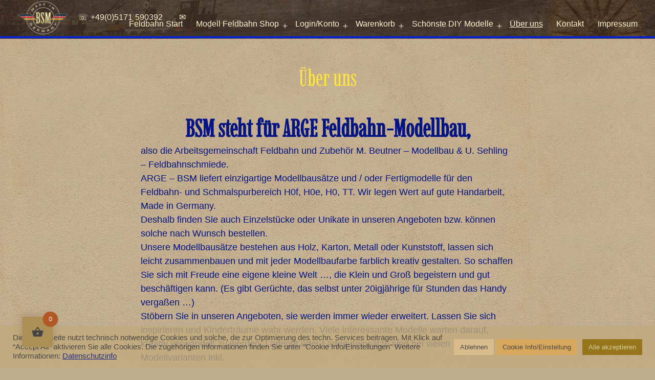

--- FILE ---
content_type: text/html; charset=UTF-8
request_url: https://feldbahn-schmiede.de/ueber-uns/
body_size: 18214
content:
<!doctype html><html lang="de" prefix="og: https://ogp.me/ns#" ><head><meta charset="UTF-8" /><meta name="viewport" content="width=device-width, initial-scale=1.0" /><link media="all" href="https://feldbahn-schmiede.de/wp-content/cache/autoptimize/css/autoptimize_470ca931cd0d97cc57111b420c226432.css" rel="stylesheet"><link media="only screen and (max-width: 768px)" href="https://feldbahn-schmiede.de/wp-content/cache/autoptimize/css/autoptimize_6fe211f8bb15af76999ce9135805d7af.css" rel="stylesheet"><link media="print" href="https://feldbahn-schmiede.de/wp-content/cache/autoptimize/css/autoptimize_f637c8737ec7525695a5301f7a69ccd9.css" rel="stylesheet"><title>Über uns &bull; Feldbahn</title><meta name="description" content="also die Arbeitsgemeinschaft Feldbahn und Zubehör M. Beutner - Modellbau &amp; U. Sehling - Feldbahnschmiede."/><meta name="robots" content="follow, index, max-snippet:-1, max-video-preview:-1, max-image-preview:large"/><link rel="canonical" href="https://feldbahn-schmiede.de/ueber-uns/" /><meta property="og:locale" content="de_DE" /><meta property="og:type" content="article" /><meta property="og:title" content="Über uns &bull; Feldbahn" /><meta property="og:description" content="also die Arbeitsgemeinschaft Feldbahn und Zubehör M. Beutner - Modellbau &amp; U. Sehling - Feldbahnschmiede." /><meta property="og:url" content="https://feldbahn-schmiede.de/ueber-uns/" /><meta property="og:site_name" content="Feldbahn" /><meta property="og:updated_time" content="2021-10-28T11:59:59+02:00" /><meta property="og:image" content="https://feldbahn-schmiede.de/wp-content/uploads/2021/09/favi.jpg" /><meta property="og:image:secure_url" content="https://feldbahn-schmiede.de/wp-content/uploads/2021/09/favi.jpg" /><meta property="og:image:width" content="512" /><meta property="og:image:height" content="512" /><meta property="og:image:alt" content="Feldbahn-Schmiede, Modellbausaetze BSM" /><meta property="og:image:type" content="image/jpeg" /><meta property="article:published_time" content="2021-08-20T14:13:36+02:00" /><meta property="article:modified_time" content="2021-10-28T11:59:59+02:00" /><meta name="twitter:card" content="summary_large_image" /><meta name="twitter:title" content="Über uns &bull; Feldbahn" /><meta name="twitter:description" content="also die Arbeitsgemeinschaft Feldbahn und Zubehör M. Beutner - Modellbau &amp; U. Sehling - Feldbahnschmiede." /><meta name="twitter:image" content="https://feldbahn-schmiede.de/wp-content/uploads/2021/09/favi.jpg" /><meta name="twitter:label1" content="Lesedauer" /><meta name="twitter:data1" content="Weniger als eine Minute" /> <script type="application/ld+json" class="rank-math-schema">{"@context":"https://schema.org","@graph":[{"@type":["HobbyShop","Organization"],"@id":"https://feldbahn-schmiede.de/#organization","name":"Feldbahn","url":"https://feldbahn-schmiede.de","logo":{"@type":"ImageObject","@id":"https://feldbahn-schmiede.de/#logo","url":"https://feldbahn-schmiede.de/wp-content/uploads/2021/09/cropped-favi.jpg","contentUrl":"https://feldbahn-schmiede.de/wp-content/uploads/2021/09/cropped-favi.jpg","caption":"Feldbahn","inLanguage":"de","width":"512","height":"512"},"openingHours":["Monday,Tuesday,Wednesday,Thursday,Friday,Saturday,Sunday 09:00-17:00"],"image":{"@id":"https://feldbahn-schmiede.de/#logo"}},{"@type":"WebSite","@id":"https://feldbahn-schmiede.de/#website","url":"https://feldbahn-schmiede.de","name":"Feldbahn","publisher":{"@id":"https://feldbahn-schmiede.de/#organization"},"inLanguage":"de"},{"@type":"ImageObject","@id":"https://feldbahn-schmiede.de/wp-content/uploads/2021/09/miBSMGermany-k.png","url":"https://feldbahn-schmiede.de/wp-content/uploads/2021/09/miBSMGermany-k.png","width":"200","height":"200","inLanguage":"de"},{"@type":"WebPage","@id":"https://feldbahn-schmiede.de/ueber-uns/#webpage","url":"https://feldbahn-schmiede.de/ueber-uns/","name":"\u00dcber uns &bull; Feldbahn","datePublished":"2021-08-20T14:13:36+02:00","dateModified":"2021-10-28T11:59:59+02:00","isPartOf":{"@id":"https://feldbahn-schmiede.de/#website"},"primaryImageOfPage":{"@id":"https://feldbahn-schmiede.de/wp-content/uploads/2021/09/miBSMGermany-k.png"},"inLanguage":"de"},{"@type":"Person","@id":"https://feldbahn-schmiede.de/author/arth-s/","name":"arth.s","url":"https://feldbahn-schmiede.de/author/arth-s/","image":{"@type":"ImageObject","@id":"https://secure.gravatar.com/avatar/4b5b799ac425f16d95a6e89faa2d13d34bab13aea33ccb5ab7f659f481450d5b?s=96&amp;d=mm&amp;r=g","url":"https://secure.gravatar.com/avatar/4b5b799ac425f16d95a6e89faa2d13d34bab13aea33ccb5ab7f659f481450d5b?s=96&amp;d=mm&amp;r=g","caption":"arth.s","inLanguage":"de"},"sameAs":["https://feldbahn-schmiede.de"],"worksFor":{"@id":"https://feldbahn-schmiede.de/#organization"}},{"@type":"Article","headline":"\u00dcber uns &bull; Feldbahn","datePublished":"2021-08-20T14:13:36+02:00","dateModified":"2021-10-28T11:59:59+02:00","author":{"@id":"https://feldbahn-schmiede.de/author/arth-s/","name":"arth.s"},"publisher":{"@id":"https://feldbahn-schmiede.de/#organization"},"description":"also die Arbeitsgemeinschaft Feldbahn und Zubeh\u00f6r M. Beutner - Modellbau &amp; U. Sehling - Feldbahnschmiede.","name":"\u00dcber uns &bull; Feldbahn","@id":"https://feldbahn-schmiede.de/ueber-uns/#richSnippet","isPartOf":{"@id":"https://feldbahn-schmiede.de/ueber-uns/#webpage"},"image":{"@id":"https://feldbahn-schmiede.de/wp-content/uploads/2021/09/miBSMGermany-k.png"},"inLanguage":"de","mainEntityOfPage":{"@id":"https://feldbahn-schmiede.de/ueber-uns/#webpage"}}]}</script> <link rel="alternate" type="application/rss+xml" title="Feldbahn &raquo; Feed" href="https://feldbahn-schmiede.de/feed/" /><link rel="alternate" type="application/rss+xml" title="Feldbahn &raquo; Kommentar-Feed" href="https://feldbahn-schmiede.de/comments/feed/" /><link rel="alternate" title="oEmbed (JSON)" type="application/json+oembed" href="https://feldbahn-schmiede.de/wp-json/oembed/1.0/embed?url=https%3A%2F%2Ffeldbahn-schmiede.de%2Fueber-uns%2F" /><link rel="alternate" title="oEmbed (XML)" type="text/xml+oembed" href="https://feldbahn-schmiede.de/wp-json/oembed/1.0/embed?url=https%3A%2F%2Ffeldbahn-schmiede.de%2Fueber-uns%2F&#038;format=xml" /><link rel='stylesheet' id='dashicons-css' href='https://feldbahn-schmiede.de/wp-includes/css/dashicons.min.css?ver=6.9' media='all' /> <script type="text/template" id="tmpl-variation-template"><div class="woocommerce-variation-description">{{{ data.variation.variation_description }}}</div>
	<div class="woocommerce-variation-price">{{{ data.variation.price_html }}}</div>
	<div class="woocommerce-variation-availability">{{{ data.variation.availability_html }}}</div></script> <script type="text/template" id="tmpl-unavailable-variation-template"><p role="alert">Dieses Produkt ist leider nicht verfügbar. Bitte wählen Sie eine andere Kombination.</p></script> <script src="https://feldbahn-schmiede.de/wp-includes/js/jquery/jquery.min.js?ver=3.7.1" id="jquery-core-js"></script> <script src="https://feldbahn-schmiede.de/wp-includes/js/jquery/jquery-migrate.min.js?ver=3.4.1" id="jquery-migrate-js"></script> <script id="cookie-law-info-js-extra">var Cli_Data = {"nn_cookie_ids":["cookielawinfo-checkbox-advertisement"],"cookielist":[],"non_necessary_cookies":[],"ccpaEnabled":"","ccpaRegionBased":"","ccpaBarEnabled":"","strictlyEnabled":["necessary","obligatoire"],"ccpaType":"gdpr","js_blocking":"1","custom_integration":"","triggerDomRefresh":"","secure_cookies":""};
var cli_cookiebar_settings = {"animate_speed_hide":"500","animate_speed_show":"500","background":"#c1aa7c","border":"#b1a6a6c2","border_on":"","button_1_button_colour":"#61a229","button_1_button_hover":"#4e8221","button_1_link_colour":"#fff","button_1_as_button":"1","button_1_new_win":"","button_2_button_colour":"#333","button_2_button_hover":"#292929","button_2_link_colour":"#444","button_2_as_button":"","button_2_hidebar":"","button_3_button_colour":"#ddbf8d","button_3_button_hover":"#b19971","button_3_link_colour":"#333333","button_3_as_button":"1","button_3_new_win":"","button_4_button_colour":"#dda654","button_4_button_hover":"#b18543","button_4_link_colour":"#333333","button_4_as_button":"1","button_7_button_colour":"#8c6901","button_7_button_hover":"#705401","button_7_link_colour":"#dbd49d","button_7_as_button":"1","button_7_new_win":"","font_family":"inherit","header_fix":"","notify_animate_hide":"1","notify_animate_show":"1","notify_div_id":"#cookie-law-info-bar","notify_position_horizontal":"left","notify_position_vertical":"bottom","scroll_close":"","scroll_close_reload":"","accept_close_reload":"1","reject_close_reload":"1","showagain_tab":"1","showagain_background":"#fff","showagain_border":"#000","showagain_div_id":"#cookie-law-info-again","showagain_x_position":"10px","text":"#333333","show_once_yn":"","show_once":"10000","logging_on":"","as_popup":"","popup_overlay":"1","bar_heading_text":"","cookie_bar_as":"banner","popup_showagain_position":"bottom-right","widget_position":"left"};
var log_object = {"ajax_url":"https://feldbahn-schmiede.de/wp-admin/admin-ajax.php"};
//# sourceURL=cookie-law-info-js-extra</script> <script src="https://feldbahn-schmiede.de/wp-content/plugins/cookie-law-info/legacy/public/js/cookie-law-info-public.js?ver=3.3.9.1" id="cookie-law-info-js"></script> <script src="https://feldbahn-schmiede.de/wp-content/plugins/woocommerce/assets/js/jquery-blockui/jquery.blockUI.min.js?ver=2.7.0-wc.10.4.3" id="wc-jquery-blockui-js" data-wp-strategy="defer"></script> <script id="wc-add-to-cart-js-extra">var wc_add_to_cart_params = {"ajax_url":"/wp-admin/admin-ajax.php","wc_ajax_url":"/?wc-ajax=%%endpoint%%","i18n_view_cart":"Warenkorb anzeigen","cart_url":"https://feldbahn-schmiede.de/warenkorb/","is_cart":"","cart_redirect_after_add":"no"};
//# sourceURL=wc-add-to-cart-js-extra</script> <script src="https://feldbahn-schmiede.de/wp-content/plugins/woocommerce/assets/js/frontend/add-to-cart.min.js?ver=10.4.3" id="wc-add-to-cart-js" defer data-wp-strategy="defer"></script> <script src="https://feldbahn-schmiede.de/wp-content/plugins/woocommerce/assets/js/js-cookie/js.cookie.min.js?ver=2.1.4-wc.10.4.3" id="wc-js-cookie-js" data-wp-strategy="defer"></script> <script id="woocommerce-js-extra">var woocommerce_params = {"ajax_url":"/wp-admin/admin-ajax.php","wc_ajax_url":"/?wc-ajax=%%endpoint%%","i18n_password_show":"Passwort anzeigen","i18n_password_hide":"Passwort ausblenden"};
//# sourceURL=woocommerce-js-extra</script> <script src="https://feldbahn-schmiede.de/wp-content/plugins/woocommerce/assets/js/frontend/woocommerce.min.js?ver=10.4.3" id="woocommerce-js" defer data-wp-strategy="defer"></script> <script src="https://feldbahn-schmiede.de/wp-includes/js/underscore.min.js?ver=1.13.7" id="underscore-js"></script> <script id="wp-util-js-extra">var _wpUtilSettings = {"ajax":{"url":"/wp-admin/admin-ajax.php"}};
//# sourceURL=wp-util-js-extra</script> <script src="https://feldbahn-schmiede.de/wp-includes/js/wp-util.min.js?ver=6.9" id="wp-util-js"></script> <script id="wc-add-to-cart-variation-js-extra">var wc_add_to_cart_variation_params = {"wc_ajax_url":"/?wc-ajax=%%endpoint%%","i18n_no_matching_variations_text":"Es entsprechen leider keine Produkte Ihrer Auswahl. Bitte w\u00e4hlen Sie eine andere Kombination.","i18n_make_a_selection_text":"Bitte w\u00e4hlen Sie Produktoptionen aus, damit Sie den Artikel in den Warenkorb legen k\u00f6nnen.","i18n_unavailable_text":"Dieses Produkt ist leider nicht verf\u00fcgbar. Bitte w\u00e4hlen Sie eine andere Kombination.","i18n_reset_alert_text":"Ihre Auswahl wurde zur\u00fcckgesetzt. Bitte w\u00e4hlen Sie Produktoptionen aus, bevor Sie den Artikel in den Warenkorb legen."};
//# sourceURL=wc-add-to-cart-variation-js-extra</script> <script src="https://feldbahn-schmiede.de/wp-content/plugins/woocommerce/assets/js/frontend/add-to-cart-variation.min.js?ver=10.4.3" id="wc-add-to-cart-variation-js" data-wp-strategy="defer"></script> <script id="twenty-twenty-one-ie11-polyfills-js-after">( Element.prototype.matches && Element.prototype.closest && window.NodeList && NodeList.prototype.forEach ) || document.write( '<script src="https://feldbahn-schmiede.de/wp-content/themes/twentytwentyone/assets/js/polyfills.js?ver=1.0"></scr' + 'ipt>' );
//# sourceURL=twenty-twenty-one-ie11-polyfills-js-after</script> <script src="https://feldbahn-schmiede.de/wp-content/themes/twentytwentyone/assets/js/primary-navigation.js?ver=1.0" id="twenty-twenty-one-primary-navigation-script-js" defer data-wp-strategy="defer"></script> <script id="wc-gzd-add-to-cart-variation-js-extra">var wc_gzd_add_to_cart_variation_params = {"wrapper":".product","price_selector":"p.price","replace_price":"1"};
//# sourceURL=wc-gzd-add-to-cart-variation-js-extra</script> <script src="https://feldbahn-schmiede.de/wp-content/plugins/woocommerce-germanized/build/static/add-to-cart-variation.js?ver=3.20.5" id="wc-gzd-add-to-cart-variation-js" defer data-wp-strategy="defer"></script> <link rel="https://api.w.org/" href="https://feldbahn-schmiede.de/wp-json/" /><link rel="alternate" title="JSON" type="application/json" href="https://feldbahn-schmiede.de/wp-json/wp/v2/pages/2006" /><link rel="EditURI" type="application/rsd+xml" title="RSD" href="https://feldbahn-schmiede.de/xmlrpc.php?rsd" /><meta name="generator" content="WordPress 6.9" /><link rel='shortlink' href='https://feldbahn-schmiede.de/?p=2006' /> <noscript><style>.woocommerce-product-gallery{ opacity: 1 !important; }</style></noscript><link rel="icon" href="https://feldbahn-schmiede.de/wp-content/uploads/2021/09/cropped-favi3-32x32.jpg" sizes="32x32" /><link rel="icon" href="https://feldbahn-schmiede.de/wp-content/uploads/2021/09/cropped-favi3-192x192.jpg" sizes="192x192" /><link rel="apple-touch-icon" href="https://feldbahn-schmiede.de/wp-content/uploads/2021/09/cropped-favi3-180x180.jpg" /><meta name="msapplication-TileImage" content="https://feldbahn-schmiede.de/wp-content/uploads/2021/09/cropped-favi3-270x270.jpg" /></head><body class="wp-singular page-template-default page page-id-2006 wp-embed-responsive wp-theme-twentytwentyone wp-child-theme-ArtH39-childtheme theme-twentytwentyone woocommerce-no-js is-light-theme no-js singular has-main-navigation"><div id="page" class="site"> <a class="skip-link screen-reader-text" href="#content"> Zum Inhalt springen </a><header id="masthead" class="site-header has-menu" role="banner"><div class="kontakt-o"><a  class="logo1" href="https://feldbahn-schmiede.de/"><noscript><img width="99" height="68" src="https://feldbahn-schmiede.de/wp-content/themes/ArtH39-childtheme/img/miBSMGermany-bk1.png" alt="Bausätze, Modelle, Feld-und Schmalspurbahn H0, H0e – H0f" class="lazyloaded"></noscript><img width="99" height="68" src='data:image/svg+xml,%3Csvg%20xmlns=%22http://www.w3.org/2000/svg%22%20viewBox=%220%200%2099%2068%22%3E%3C/svg%3E' data-src="https://feldbahn-schmiede.de/wp-content/themes/ArtH39-childtheme/img/miBSMGermany-bk1.png" alt="Bausätze, Modelle, Feld-und Schmalspurbahn H0, H0e – H0f" class="lazyload lazyloaded"></a> <a href="tel:00495171590392" class="butt-w head"><span> &#9743; +49(0)5171 590392</span><span> und <br>+49(0)5196/1339<br> </span></a> <a href="mailto:&#105;&#110;&#102;&#111;&#064;&#102;&#101;&#108;&#100;&#098;&#097;&#104;&#110;&#045;&#115;&#099;&#104;&#109;&#105;&#101;&#100;&#101;&#046;&#100;&#101;" class="butt-w head"><span>&#9993; </span><span>&#105;&#110;&#102;&#111;&#064;&#102;&#101;&#108;&#100;&#098;&#097;&#104;&#110;&#045;&#115;&#099;&#104;&#109;&#105;&#101;&#100;&#101;&#046;&#100;&#101;</span></a></div><div class="site-branding"><p class="screen-reader-text"><a href="https://feldbahn-schmiede.de/">Feldbahn</a></p></div><nav id="site-navigation" class="primary-navigation" role="navigation" aria-label="Primäres Menü"><div class="menu-button-container"> <button id="primary-mobile-menu" class="button" aria-controls="primary-menu-list" aria-expanded="false"> <span class="dropdown-icon open">Menü <svg class="svg-icon" width="24" height="24" aria-hidden="true" role="img" focusable="false" viewBox="0 0 24 24" fill="none" xmlns="http://www.w3.org/2000/svg"><path fill-rule="evenodd" clip-rule="evenodd" d="M4.5 6H19.5V7.5H4.5V6ZM4.5 12H19.5V13.5H4.5V12ZM19.5 18H4.5V19.5H19.5V18Z" fill="currentColor"/></svg> </span> <span class="dropdown-icon close">Schließen <svg class="svg-icon" width="24" height="24" aria-hidden="true" role="img" focusable="false" viewBox="0 0 24 24" fill="none" xmlns="http://www.w3.org/2000/svg"><path fill-rule="evenodd" clip-rule="evenodd" d="M12 10.9394L5.53033 4.46973L4.46967 5.53039L10.9393 12.0001L4.46967 18.4697L5.53033 19.5304L12 13.0607L18.4697 19.5304L19.5303 18.4697L13.0607 12.0001L19.5303 5.53039L18.4697 4.46973L12 10.9394Z" fill="currentColor"/></svg> </span> </button></div><div class="primary-menu-container"><ul id="primary-menu-list" class="menu-wrapper"><li id="menu-item-1876" class="menu-item menu-item-type-post_type menu-item-object-page menu-item-home menu-item-1876"><a href="https://feldbahn-schmiede.de/">Feldbahn Start</a></li><li id="menu-item-1884" class="menu-item menu-item-type-post_type menu-item-object-page menu-item-has-children menu-item-1884"><a href="https://feldbahn-schmiede.de/shop/">Modell Feldbahn Shop</a><button class="sub-menu-toggle" aria-expanded="false" onClick="twentytwentyoneExpandSubMenu(this)"><span class="icon-plus"><svg class="svg-icon" width="18" height="18" aria-hidden="true" role="img" focusable="false" viewBox="0 0 24 24" fill="none" xmlns="http://www.w3.org/2000/svg"><path fill-rule="evenodd" clip-rule="evenodd" d="M18 11.2h-5.2V6h-1.6v5.2H6v1.6h5.2V18h1.6v-5.2H18z" fill="currentColor"/></svg></span><span class="icon-minus"><svg class="svg-icon" width="18" height="18" aria-hidden="true" role="img" focusable="false" viewBox="0 0 24 24" fill="none" xmlns="http://www.w3.org/2000/svg"><path fill-rule="evenodd" clip-rule="evenodd" d="M6 11h12v2H6z" fill="currentColor"/></svg></span><span class="screen-reader-text">Menü öffnen</span></button><ul class="sub-menu"><li id="menu-item-1902" class="menu-item menu-item-type-taxonomy menu-item-object-product_cat menu-item-1902"><a href="https://feldbahn-schmiede.de/produkt-kategorie/eimerkettenbagger-h0/">Eimerkettenbagger H0</a></li><li id="menu-item-1908" class="menu-item menu-item-type-taxonomy menu-item-object-product_cat menu-item-1908"><a href="https://feldbahn-schmiede.de/produkt-kategorie/landwirtschaft-h0-187/">Landwirtschaft H0 1:87</a></li><li id="menu-item-45220" class="menu-item menu-item-type-taxonomy menu-item-object-product_cat menu-item-45220"><a href="https://feldbahn-schmiede.de/produkt-kategorie/landwirtschaft-tt/">Landwirtschaft TT</a></li><li id="menu-item-44432" class="menu-item menu-item-type-taxonomy menu-item-object-product_cat menu-item-44432"><a href="https://feldbahn-schmiede.de/produkt-kategorie/feldbahn-h0e-lokomotiven/">Feldbahn H0e Lokomotiven</a></li><li id="menu-item-44433" class="menu-item menu-item-type-taxonomy menu-item-object-product_cat menu-item-44433"><a href="https://feldbahn-schmiede.de/produkt-kategorie/feldbahn-neuheiten-feldbahn/">Feldbahn-Neuheiten</a></li><li id="menu-item-1901" class="menu-item menu-item-type-taxonomy menu-item-object-product_cat menu-item-1901"><a href="https://feldbahn-schmiede.de/produkt-kategorie/egger-bahn-ersatzteile/">Egger-Bahn Ersatzteile</a></li><li id="menu-item-1900" class="menu-item menu-item-type-taxonomy menu-item-object-product_cat menu-item-1900"><a href="https://feldbahn-schmiede.de/produkt-kategorie/motor-antriebe-12v/">Motor Antriebe 12V H0f, H0e, N, TT</a></li><li id="menu-item-43929" class="menu-item menu-item-type-taxonomy menu-item-object-product_cat menu-item-43929"><a href="https://feldbahn-schmiede.de/produkt-kategorie/antrieb-schnecken/">Antrieb-Schnecken</a></li><li id="menu-item-2459" class="menu-item menu-item-type-taxonomy menu-item-object-product_cat menu-item-2459"><a href="https://feldbahn-schmiede.de/produkt-kategorie/dc-motoren-12v/">DC-Motoren 12V</a></li><li id="menu-item-1971" class="menu-item menu-item-type-taxonomy menu-item-object-product_cat menu-item-1971"><a href="https://feldbahn-schmiede.de/produkt-kategorie/metall-radsaetze-feldbahn/">Metall Radsätze</a></li><li id="menu-item-1899" class="menu-item menu-item-type-taxonomy menu-item-object-product_cat menu-item-1899"><a href="https://feldbahn-schmiede.de/produkt-kategorie/fahrgestelle-h0e-fuer-loren/">Fahrgestelle H0e für Loren</a></li><li id="menu-item-44430" class="menu-item menu-item-type-taxonomy menu-item-object-product_cat menu-item-44430"><a href="https://feldbahn-schmiede.de/produkt-kategorie/fahrgestelle-h0f-fuer-loren/">Fahrgestelle H0f für Loren</a></li><li id="menu-item-44437" class="menu-item menu-item-type-custom menu-item-object-custom menu-item-has-children menu-item-44437"><a href="#">Loren</a><ul class="sub-menu"><li id="menu-item-1913" class="menu-item menu-item-type-taxonomy menu-item-object-product_cat menu-item-1913"><a href="https://feldbahn-schmiede.de/produkt-kategorie/loren-2-achser-bausatz-h0e/">Loren 2-Achser Bausatz H0e</a></li><li id="menu-item-1917" class="menu-item menu-item-type-taxonomy menu-item-object-product_cat menu-item-1917"><a href="https://feldbahn-schmiede.de/produkt-kategorie/loren-tandem-bausatz-h0e/">Loren Tandem Bausatz H0e</a></li><li id="menu-item-43932" class="menu-item menu-item-type-taxonomy menu-item-object-product_cat menu-item-has-children menu-item-43932"><a href="https://feldbahn-schmiede.de/produkt-kategorie/fertigmodelle-loren-h0e/">Fertigmodelle Loren H0e</a><ul class="sub-menu"><li id="menu-item-45112" class="menu-item menu-item-type-taxonomy menu-item-object-product_cat menu-item-45112"><a href="https://feldbahn-schmiede.de/produkt-kategorie/fertigmodelle-loren-h0e/loren-fertigmodelle-tandem-h0e/">Loren Fertigmodelle Tandem H0e</a></li></ul></li><li id="menu-item-44434" class="menu-item menu-item-type-taxonomy menu-item-object-product_cat menu-item-44434"><a href="https://feldbahn-schmiede.de/produkt-kategorie/fertigmodelle-handmade-h0/">Fertigmodelle Handmade H0</a></li></ul></li><li id="menu-item-1972" class="menu-item menu-item-type-taxonomy menu-item-object-product_cat menu-item-1972"><a href="https://feldbahn-schmiede.de/produkt-kategorie/feldbahn-kartonbausaetze/">Feldbahn Kartonbausätze Spur H0</a></li><li id="menu-item-43930" class="menu-item menu-item-type-taxonomy menu-item-object-product_cat menu-item-43930"><a href="https://feldbahn-schmiede.de/produkt-kategorie/modellbausaetze-h0-gebaeude-187/">Modellbausätze H0 Gebäude 1:87</a></li><li id="menu-item-44749" class="menu-item menu-item-type-taxonomy menu-item-object-product_cat menu-item-44749"><a href="https://feldbahn-schmiede.de/produkt-kategorie/schiffe-modell-bausaetze-h0/">Schiffe Modell-Bausätze H0</a></li><li id="menu-item-1973" class="menu-item menu-item-type-taxonomy menu-item-object-product_cat menu-item-1973"><a href="https://feldbahn-schmiede.de/produkt-kategorie/schwungmassen-ms/">Schwungmassen &#8211; MS</a></li><li id="menu-item-44431" class="menu-item menu-item-type-taxonomy menu-item-object-product_cat menu-item-44431"><a href="https://feldbahn-schmiede.de/produkt-kategorie/farben-und-pinsel-fuer-bausaetze/">Farben und Pinsel für Bausätze</a></li><li id="menu-item-43931" class="menu-item menu-item-type-taxonomy menu-item-object-product_cat menu-item-43931"><a href="https://feldbahn-schmiede.de/produkt-kategorie/lampen-auf-holzmast/">Beleuchtung H0</a></li></ul></li><li id="menu-item-1883" class="menu-item menu-item-type-post_type menu-item-object-page menu-item-has-children menu-item-1883"><a href="https://feldbahn-schmiede.de/mein-konto/">Login/Konto</a><button class="sub-menu-toggle" aria-expanded="false" onClick="twentytwentyoneExpandSubMenu(this)"><span class="icon-plus"><svg class="svg-icon" width="18" height="18" aria-hidden="true" role="img" focusable="false" viewBox="0 0 24 24" fill="none" xmlns="http://www.w3.org/2000/svg"><path fill-rule="evenodd" clip-rule="evenodd" d="M18 11.2h-5.2V6h-1.6v5.2H6v1.6h5.2V18h1.6v-5.2H18z" fill="currentColor"/></svg></span><span class="icon-minus"><svg class="svg-icon" width="18" height="18" aria-hidden="true" role="img" focusable="false" viewBox="0 0 24 24" fill="none" xmlns="http://www.w3.org/2000/svg"><path fill-rule="evenodd" clip-rule="evenodd" d="M6 11h12v2H6z" fill="currentColor"/></svg></span><span class="screen-reader-text">Menü öffnen</span></button><ul class="sub-menu"><li id="menu-item-1878" class="menu-item menu-item-type-post_type menu-item-object-page menu-item-1878"><a href="https://feldbahn-schmiede.de/agb-avb/">AGB/AVB</a></li><li id="menu-item-1886" class="menu-item menu-item-type-post_type menu-item-object-page menu-item-1886"><a href="https://feldbahn-schmiede.de/1857-2/">Widerruf</a></li><li id="menu-item-1879" class="menu-item menu-item-type-post_type menu-item-object-page menu-item-1879"><a href="https://feldbahn-schmiede.de/cookie-richtlinie-eu/">Cookie-Richtlinie (EU)</a></li><li id="menu-item-1880" class="menu-item menu-item-type-post_type menu-item-object-page menu-item-1880"><a href="https://feldbahn-schmiede.de/datenschutz/">Datenschutz</a></li><li id="menu-item-2565" class="menu-item menu-item-type-custom menu-item-object-custom menu-item-2565"><a href="https://feldbahn-schmiede.de/mein-konto/lost-password/">Passwort vergessen</a></li></ul></li><li id="menu-item-1885" class="menu-item menu-item-type-post_type menu-item-object-page menu-item-has-children menu-item-1885"><a href="https://feldbahn-schmiede.de/warenkorb/">Warenkorb</a><button class="sub-menu-toggle" aria-expanded="false" onClick="twentytwentyoneExpandSubMenu(this)"><span class="icon-plus"><svg class="svg-icon" width="18" height="18" aria-hidden="true" role="img" focusable="false" viewBox="0 0 24 24" fill="none" xmlns="http://www.w3.org/2000/svg"><path fill-rule="evenodd" clip-rule="evenodd" d="M18 11.2h-5.2V6h-1.6v5.2H6v1.6h5.2V18h1.6v-5.2H18z" fill="currentColor"/></svg></span><span class="icon-minus"><svg class="svg-icon" width="18" height="18" aria-hidden="true" role="img" focusable="false" viewBox="0 0 24 24" fill="none" xmlns="http://www.w3.org/2000/svg"><path fill-rule="evenodd" clip-rule="evenodd" d="M6 11h12v2H6z" fill="currentColor"/></svg></span><span class="screen-reader-text">Menü öffnen</span></button><ul class="sub-menu"><li id="menu-item-1882" class="menu-item menu-item-type-post_type menu-item-object-page menu-item-1882"><a href="https://feldbahn-schmiede.de/kasse/">Kasse</a></li><li id="menu-item-2579" class="menu-item menu-item-type-post_type menu-item-object-page menu-item-2579"><a href="https://feldbahn-schmiede.de/zahnlungsarten/">Zahlungsarten</a></li><li id="menu-item-2575" class="menu-item menu-item-type-post_type menu-item-object-page menu-item-2575"><a href="https://feldbahn-schmiede.de/versandarten/">Versand</a></li></ul></li><li id="menu-item-44859" class="menu-item menu-item-type-custom menu-item-object-custom menu-item-has-children menu-item-44859"><a href="#">Schönste DIY Modelle</a><button class="sub-menu-toggle" aria-expanded="false" onClick="twentytwentyoneExpandSubMenu(this)"><span class="icon-plus"><svg class="svg-icon" width="18" height="18" aria-hidden="true" role="img" focusable="false" viewBox="0 0 24 24" fill="none" xmlns="http://www.w3.org/2000/svg"><path fill-rule="evenodd" clip-rule="evenodd" d="M18 11.2h-5.2V6h-1.6v5.2H6v1.6h5.2V18h1.6v-5.2H18z" fill="currentColor"/></svg></span><span class="icon-minus"><svg class="svg-icon" width="18" height="18" aria-hidden="true" role="img" focusable="false" viewBox="0 0 24 24" fill="none" xmlns="http://www.w3.org/2000/svg"><path fill-rule="evenodd" clip-rule="evenodd" d="M6 11h12v2H6z" fill="currentColor"/></svg></span><span class="screen-reader-text">Menü öffnen</span></button><ul class="sub-menu"><li id="menu-item-44860" class="menu-item menu-item-type-taxonomy menu-item-object-product_cat menu-item-44860"><a href="https://feldbahn-schmiede.de/produkt-kategorie/landwirtschaft-h0-187/kundenwerke-auswahl-landwirtschaft/">TOP Kundenmodelle Landwirtschaft</a></li></ul></li><li id="menu-item-2008" class="menu-item menu-item-type-post_type menu-item-object-page current-menu-item page_item page-item-2006 current_page_item menu-item-2008"><a href="https://feldbahn-schmiede.de/ueber-uns/" aria-current="page">Über uns</a></li><li id="menu-item-2017" class="menu-item menu-item-type-post_type menu-item-object-page menu-item-2017"><a href="https://feldbahn-schmiede.de/kontakt/">Kontakt</a></li><li id="menu-item-1881" class="menu-item menu-item-type-post_type menu-item-object-page menu-item-1881"><a href="https://feldbahn-schmiede.de/impressum/">Impressum</a></li></ul></div></nav></header><div id="content" class="site-content"><div id="primary" class="content-area"><main id="main" class="site-main"><article id="post-2006" class="post-2006 page type-page status-publish hentry entry"><header class="entry-header alignwide"><h1 class="entry-title">Über uns</h1></header><div class="entry-content"><h2 class="wp-block-heading">BSM steht für ARGE Feldbahn-Modellbau,</h2><p>also die Arbeitsgemeinschaft Feldbahn und Zubehör M. Beutner &#8211; Modellbau &amp; U. Sehling &#8211; Feldbahnschmiede.</p><p>ARGE &#8211; BSM liefert einzigartige Modellbausätze und / oder Fertigmodelle für den Feldbahn- und Schmalspurbereich H0f, H0e, H0, TT. Wir legen Wert auf gute Handarbeit, Made in Germany.</p><p>Deshalb finden Sie auch Einzelstücke oder Unikate in unseren Angeboten bzw. können solche nach Wunsch bestellen.</p><p>Unsere Modellbausätze bestehen aus Holz, Karton, Metall oder Kunststoff, lassen sich leicht zusammenbauen und mit jeder Modellbaufarbe farblich kreativ gestalten. So schaffen Sie sich mit Freude eine eigene kleine Welt &#8230;, die Klein und Groß begeistern und gut beschäftigen kann. (Es gibt Gerüchte, das selbst unter 20igjährige für Stunden das Handy vergaßen &#8230;)</p><p>Stöbern Sie in unseren Angeboten, sie werden immer wieder erweitert. Lassen Sie sich inspirieren und Kinderträume wahr werden, Viele interessante Modelle warten darauf, kreativ verwandelt zu werden, Ladegut oder Ladeguteinsätze sind bei vielen Modellvarianten inkl.</p><div class="wp-block-image"><figure class="aligncenter size-full"><noscript><img decoding="async" width="119" height="83" src="https://feldbahn-schmiede.de/wp-content/uploads/2021/09/miBSMGermany-k.png" alt="Modell Feldbahn Shop" class="wp-image-43944"/></noscript><img decoding="async" width="119" height="83" src='data:image/svg+xml,%3Csvg%20xmlns=%22http://www.w3.org/2000/svg%22%20viewBox=%220%200%20119%2083%22%3E%3C/svg%3E' data-src="https://feldbahn-schmiede.de/wp-content/uploads/2021/09/miBSMGermany-k.png" alt="Modell Feldbahn Shop" class="lazyload wp-image-43944"/></figure></div></div></article></main></div></div><aside class="widget-area"><section id="block-2" class="widget widget_block widget_search"><form role="search" method="get" action="https://feldbahn-schmiede.de/" class="wp-block-search__button-outside wp-block-search__text-button wp-block-search"    ><label class="wp-block-search__label" for="wp-block-search__input-1" >Suchen</label><div class="wp-block-search__inside-wrapper" ><input class="wp-block-search__input" id="wp-block-search__input-1" placeholder="" value="" type="search" name="s" required /><button aria-label="Suchen" class="wp-block-search__button wp-element-button" type="submit" >Suchen</button></div></form></section><section id="block-9" class="widget widget_block"><div class="wp-block-group"><div class="wp-block-group__inner-container is-layout-flow wp-block-group-is-layout-flow"><div class="wp-block-image"><figure class="aligncenter size-full"><noscript><img decoding="async" width="119" height="83" src="https://feldbahn-schmiede.de/wp-content/uploads/2021/09/miBSMGermany-k.png" alt="" class="wp-image-43944"/></noscript><img decoding="async" width="119" height="83" src='data:image/svg+xml,%3Csvg%20xmlns=%22http://www.w3.org/2000/svg%22%20viewBox=%220%200%20119%2083%22%3E%3C/svg%3E' data-src="https://feldbahn-schmiede.de/wp-content/uploads/2021/09/miBSMGermany-k.png" alt="" class="lazyload wp-image-43944"/></figure></div></div></div></section><section id="block-6" class="widget widget_block"><p><a href="https://feldbahn-schmiede.de/kontakt/">Kontakt, Anfragen, Info</a><br> <a href="https://feldbahn-schmiede.de/datenschutzerklaerung/">Datenschutz</a> | <a href="https://feldbahn-schmiede.de/impressum/">Impressum</a><br> <a href="https://feldbahn-schmiede.de/mein-konto/">Login / Konto</a><br> <a href="https://feldbahn-schmiede.de/1857-2/">Widerrufsrecht</a><br> <a href="https://feldbahn-schmiede.de/agb-avb/">AGB / AVB</a></p><p></p></section><section id="block-8" class="widget widget_block"><div class="wp-block-group"><div class="wp-block-group__inner-container is-layout-flow wp-block-group-is-layout-flow"><div class="logged-out wp-block-loginout"><a rel="nofollow" href="https://feldbahn-schmiede.de/wp-login.php?redirect_to=https%3A%2F%2Ffeldbahn-schmiede.de%2Fueber-uns%2F">Anmelden</a></div><figure class="wp-block-image size-full"><noscript><img decoding="async" loading="lazy" width="107" height="100" src="https://feldbahn-schmiede.de/wp-content/uploads/2021/08/ssl-sicher-kaufen.png" alt="" class="wp-image-1986"></noscript><img decoding="async" loading="lazy" width="107" height="100" src='data:image/svg+xml,%3Csvg%20xmlns=%22http://www.w3.org/2000/svg%22%20viewBox=%220%200%20107%20100%22%3E%3C/svg%3E' data-src="https://feldbahn-schmiede.de/wp-content/uploads/2021/08/ssl-sicher-kaufen.png" alt="" class="lazyload wp-image-1986"></figure></div></div></section></aside><footer id="colophon" class="site-footer" role="contentinfo"> <a class="scrollup" id="bott" title="scroll" href="#"><noscript><img class="size-full" src="https://feldbahn-schmiede.de/wp-content/themes/ArtH39-childtheme/img/pfeil-o.png" alt="scroll"  width="62" height="58" style="margin:.5rem auto;"></noscript><img class="lazyload size-full" src='data:image/svg+xml,%3Csvg%20xmlns=%22http://www.w3.org/2000/svg%22%20viewBox=%220%200%2062%2058%22%3E%3C/svg%3E' data-src="https://feldbahn-schmiede.de/wp-content/themes/ArtH39-childtheme/img/pfeil-o.png" alt="scroll"  width="62" height="58" style="margin:.5rem auto;"></a><div class="site-info"><div class="site-name"></div><div class="powered-by"> &copy; <a href="https://de.wordpress.org/"> 2021</a> .</div></div></footer></div></div> <script type="speculationrules">{"prefetch":[{"source":"document","where":{"and":[{"href_matches":"/*"},{"not":{"href_matches":["/wp-*.php","/wp-admin/*","/wp-content/uploads/*","/wp-content/*","/wp-content/plugins/*","/wp-content/themes/ArtH39-childtheme/*","/wp-content/themes/twentytwentyone/*","/*\\?(.+)"]}},{"not":{"selector_matches":"a[rel~=\"nofollow\"]"}},{"not":{"selector_matches":".no-prefetch, .no-prefetch a"}}]},"eagerness":"conservative"}]}</script> <div id="cookie-law-info-bar" data-nosnippet="true"><span><div class="cli-bar-container cli-style-v2"><div class="cli-bar-message">Diese Webseite nutzt technisch notwendige Cookies und solche, die zur Optimierung des techn. Services beitragen. Mit Klick auf “Accept All” aktivieren Sie alle Cookies. Die zugehörigen Informationen finden Sie unter "Cookie Info/Einstellungen" Weitere Informationen: <a href="https://feldbahn-schmiede.de/datenschutzerklaerung/">Datenschutzinfo</a></div><div class="cli-bar-btn_container"><a role='button' id="cookie_action_close_header_reject" class="medium cli-plugin-button cli-plugin-main-button cookie_action_close_header_reject cli_action_button wt-cli-reject-btn" data-cli_action="reject" style="margin:0px 5px 0px 0px">Ablehnen</a><a role='button' class="medium cli-plugin-button cli-plugin-main-button cli_settings_button" style="margin:0px 5px 0px 0px">Cookie Info/Einstellung</a><a id="wt-cli-accept-all-btn" role='button' data-cli_action="accept_all" class="wt-cli-element medium cli-plugin-button wt-cli-accept-all-btn cookie_action_close_header cli_action_button">Alle akzeptieren</a></div></div></span></div><div id="cookie-law-info-again" data-nosnippet="true"><span id="cookie_hdr_showagain">Cookie Management</span></div><div class="cli-modal" data-nosnippet="true" id="cliSettingsPopup" tabindex="-1" role="dialog" aria-labelledby="cliSettingsPopup" aria-hidden="true"><div class="cli-modal-dialog" role="document"><div class="cli-modal-content cli-bar-popup"> <button type="button" class="cli-modal-close" id="cliModalClose"> <svg class="" viewBox="0 0 24 24"><path d="M19 6.41l-1.41-1.41-5.59 5.59-5.59-5.59-1.41 1.41 5.59 5.59-5.59 5.59 1.41 1.41 5.59-5.59 5.59 5.59 1.41-1.41-5.59-5.59z"></path><path d="M0 0h24v24h-24z" fill="none"></path></svg> <span class="wt-cli-sr-only">Schließen</span> </button><div class="cli-modal-body"><div class="cli-container-fluid cli-tab-container"><div class="cli-row"><div class="cli-col-12 cli-align-items-stretch cli-px-0"><div class="cli-privacy-overview"><h4>Privacy Overview</h4><div class="cli-privacy-content"><div class="cli-privacy-content-text">This website uses cookies to improve your experience while you navigate through the website. Out of these, the cookies that are categorized as necessary are stored on your browser as they are essential for the working of basic functionalities of the website. We also use third-party cookies that help us analyze and understand how you use this website. These cookies will be stored in your browser only with your consent. You also have the option to opt-out of these cookies. But opting out of some of these cookies may affect your browsing experience.</div></div> <a class="cli-privacy-readmore" aria-label="Mehr anzeigen" role="button" data-readmore-text="Mehr anzeigen" data-readless-text="Weniger anzeigen"></a></div></div><div class="cli-col-12 cli-align-items-stretch cli-px-0 cli-tab-section-container"><div class="cli-tab-section"><div class="cli-tab-header"> <a role="button" tabindex="0" class="cli-nav-link cli-settings-mobile" data-target="necessary" data-toggle="cli-toggle-tab"> Notwendig </a><div class="wt-cli-necessary-checkbox"> <input type="checkbox" class="cli-user-preference-checkbox"  id="wt-cli-checkbox-necessary" data-id="checkbox-necessary" checked="checked"  /> <label class="form-check-label" for="wt-cli-checkbox-necessary">Notwendig</label></div> <span class="cli-necessary-caption">immer aktiv</span></div><div class="cli-tab-content"><div class="cli-tab-pane cli-fade" data-id="necessary"><div class="wt-cli-cookie-description"> Notwendige Cookies sind für das ordnungsgemäße Funktionieren der Website unbedingt erforderlich. Diese Cookies gewährleisten grundlegende Funktionalitäten und Sicherheitsmerkmale der Website, anonym.
Necessary cookies are absolutely essential for the website to function properly. These cookies ensure basic functionalities and security features of the website, anonymously.<table class="cookielawinfo-row-cat-table cookielawinfo-winter"><thead><tr><th class="cookielawinfo-column-1">Cookie</th><th class="cookielawinfo-column-3">Dauer</th><th class="cookielawinfo-column-4">Beschreibung</th></tr></thead><tbody><tr class="cookielawinfo-row"><td class="cookielawinfo-column-1">cookielawinfo-checkbox-advertisement</td><td class="cookielawinfo-column-3">1 year</td><td class="cookielawinfo-column-4">Diese Website verwendet Cookies, um Ihre Erfahrung zu verbessern, während Sie durch die Website navigieren. Von diesen werden die als notwendig eingestuften Cookies in Ihrem Browser gespeichert, da sie für das Funktionieren der grundlegenden Funktionen der Website unerlässlich sind. Wir verwenden auch Cookies von Dritten, die uns helfen zu analysieren und zu verstehen, wie Sie diese Website nutzen. Diese Cookies werden nur mit Ihrer Zustimmung in Ihrem Browser gespeichert. Sie haben auch die Möglichkeit, diese Cookies abzulehnen. Die Ablehnung einiger dieser Cookies kann jedoch Ihr Surferlebnis beeinträchtigen.  Übersetzt mit www.DeepL.com/Translator (kostenlose Version)
The cookie is set by GDPR cookie consent to record the user consent for the cookies in the category "Advertisement".
Dieses Cookie wird vom GDPR Cookie Consent Plugin gesetzt, um die Zustimmung des Nutzers für die Cookies der Kategorie "Werbung" zu speichern.</td></tr><tr class="cookielawinfo-row"><td class="cookielawinfo-column-1">cookielawinfo-checkbox-analytics</td><td class="cookielawinfo-column-3">11 months</td><td class="cookielawinfo-column-4">Dieses Cookie wird vom GDPR Cookie Consent Plugin gesetzt. Das Cookie wird verwendet, um die Zustimmung des Nutzers für die Cookies in der Kategorie "Analytics" zu speichern.</td></tr><tr class="cookielawinfo-row"><td class="cookielawinfo-column-1">cookielawinfo-checkbox-functional</td><td class="cookielawinfo-column-3">11 months</td><td class="cookielawinfo-column-4">Das Cookie wird durch die GDPR-Cookie-Zustimmung gesetzt, um die Zustimmung des Nutzers für die Cookies in der Kategorie "Funktional" zu erfassen.</td></tr><tr class="cookielawinfo-row"><td class="cookielawinfo-column-1">cookielawinfo-checkbox-necessary</td><td class="cookielawinfo-column-3">11 months</td><td class="cookielawinfo-column-4">Dieses Cookie wird vom GDPR Cookie Consent Plugin gesetzt. Das Cookie wird verwendet, um die Zustimmung des Nutzers für die Cookies der Kategorie "Notwendig" zu speichern.</td></tr><tr class="cookielawinfo-row"><td class="cookielawinfo-column-1">cookielawinfo-checkbox-others</td><td class="cookielawinfo-column-3">11 months</td><td class="cookielawinfo-column-4">Dieses Cookie wird vom GDPR Cookie Consent Plugin gesetzt. Das Cookie wird verwendet, um die Zustimmung des Nutzers für die Cookies in der Kategorie "Andere" zu speichern.</td></tr><tr class="cookielawinfo-row"><td class="cookielawinfo-column-1">cookielawinfo-checkbox-performance</td><td class="cookielawinfo-column-3">11 months</td><td class="cookielawinfo-column-4">Dieses Cookie wird vom GDPR Cookie Consent Plugin gesetzt. Das Cookie wird verwendet, um die Zustimmung des Nutzers für die Cookies in der Kategorie "Leistung" zu speichern.</td></tr></tbody></table></div></div></div></div><div class="cli-tab-section"><div class="cli-tab-header"> <a role="button" tabindex="0" class="cli-nav-link cli-settings-mobile" data-target="functional" data-toggle="cli-toggle-tab"> Funktionell </a><div class="cli-switch"> <input type="checkbox" id="wt-cli-checkbox-functional" class="cli-user-preference-checkbox"  data-id="checkbox-functional" /> <label for="wt-cli-checkbox-functional" class="cli-slider" data-cli-enable="Aktiviert" data-cli-disable="Deaktiviert"><span class="wt-cli-sr-only">Funktionell</span></label></div></div><div class="cli-tab-content"><div class="cli-tab-pane cli-fade" data-id="functional"><div class="wt-cli-cookie-description"> Funktionale Cookies helfen dabei, bestimmte Funktionen auszuführen, wie z. B. das Teilen von Inhalten der Website auf Social-Media-Plattformen, das Sammeln von Feedback und andere Funktionen von Dritten.
Functional cookies help to perform certain functionalities like sharing the content of the website on social media platforms, collect feedbacks, and other third-party features.</div></div></div></div><div class="cli-tab-section"><div class="cli-tab-header"> <a role="button" tabindex="0" class="cli-nav-link cli-settings-mobile" data-target="performance" data-toggle="cli-toggle-tab"> Performance </a><div class="cli-switch"> <input type="checkbox" id="wt-cli-checkbox-performance" class="cli-user-preference-checkbox"  data-id="checkbox-performance" /> <label for="wt-cli-checkbox-performance" class="cli-slider" data-cli-enable="Aktiviert" data-cli-disable="Deaktiviert"><span class="wt-cli-sr-only">Performance</span></label></div></div><div class="cli-tab-content"><div class="cli-tab-pane cli-fade" data-id="performance"><div class="wt-cli-cookie-description"> Leistungs-Cookies werden verwendet, um die wichtigsten Leistungsindizes der Website zu verstehen und zu analysieren, was dazu beiträgt, den Besuchern ein besseres Nutzererlebnis zu bieten.
Performance cookies are used to understand and analyze the key performance indexes of the website which helps in delivering a better user experience for the visitors.</div></div></div></div><div class="cli-tab-section"><div class="cli-tab-header"> <a role="button" tabindex="0" class="cli-nav-link cli-settings-mobile" data-target="analytics" data-toggle="cli-toggle-tab"> Analytik </a><div class="cli-switch"> <input type="checkbox" id="wt-cli-checkbox-analytics" class="cli-user-preference-checkbox"  data-id="checkbox-analytics" /> <label for="wt-cli-checkbox-analytics" class="cli-slider" data-cli-enable="Aktiviert" data-cli-disable="Deaktiviert"><span class="wt-cli-sr-only">Analytik</span></label></div></div><div class="cli-tab-content"><div class="cli-tab-pane cli-fade" data-id="analytics"><div class="wt-cli-cookie-description"> Analytische Cookies werden verwendet, um zu verstehen, wie Besucher mit der Website interagieren. Diese Cookies helfen bei der Bereitstellung von Informationen über die Anzahl der Besucher, die Absprungrate, die Verkehrsquelle usw.
Analytical cookies are used to understand how visitors interact with the website. These cookies help provide information on metrics the number of visitors, bounce rate, traffic source, etc.</div></div></div></div><div class="cli-tab-section"><div class="cli-tab-header"> <a role="button" tabindex="0" class="cli-nav-link cli-settings-mobile" data-target="advertisement" data-toggle="cli-toggle-tab"> Werbung </a><div class="cli-switch"> <input type="checkbox" id="wt-cli-checkbox-advertisement" class="cli-user-preference-checkbox"  data-id="checkbox-advertisement" /> <label for="wt-cli-checkbox-advertisement" class="cli-slider" data-cli-enable="Aktiviert" data-cli-disable="Deaktiviert"><span class="wt-cli-sr-only">Werbung</span></label></div></div><div class="cli-tab-content"><div class="cli-tab-pane cli-fade" data-id="advertisement"><div class="wt-cli-cookie-description"> Werbe-Cookies werden verwendet, um Besuchern relevante Werbung und Marketing-Kampagnen anzubieten. Diese Cookies verfolgen Besucher auf verschiedenen Websites und sammeln Informationen, um maßgeschneiderte Werbung zu liefern.
Advertisement cookies are used to provide visitors with relevant ads and marketing campaigns. These cookies track visitors across websites and collect information to provide customized ads.</div></div></div></div><div class="cli-tab-section"><div class="cli-tab-header"> <a role="button" tabindex="0" class="cli-nav-link cli-settings-mobile" data-target="others" data-toggle="cli-toggle-tab"> Andere </a><div class="cli-switch"> <input type="checkbox" id="wt-cli-checkbox-others" class="cli-user-preference-checkbox"  data-id="checkbox-others" /> <label for="wt-cli-checkbox-others" class="cli-slider" data-cli-enable="Aktiviert" data-cli-disable="Deaktiviert"><span class="wt-cli-sr-only">Andere</span></label></div></div><div class="cli-tab-content"><div class="cli-tab-pane cli-fade" data-id="others"><div class="wt-cli-cookie-description"> Andere nicht kategorisierte Cookies sind solche, die noch analysiert werden und noch nicht in eine Kategorie eingeordnet wurden.
Other uncategorized cookies are those that are being analyzed and have not been classified into a category as yet.</div></div></div></div><div class="cli-tab-section"><div class="cli-tab-header"> <a role="button" tabindex="0" class="cli-nav-link cli-settings-mobile" data-target="technisch-notwendig" data-toggle="cli-toggle-tab"> Technisch notwendig </a><div class="cli-switch"> <input type="checkbox" id="wt-cli-checkbox-technisch-notwendig" class="cli-user-preference-checkbox"  data-id="checkbox-technisch-notwendig" /> <label for="wt-cli-checkbox-technisch-notwendig" class="cli-slider" data-cli-enable="Aktiviert" data-cli-disable="Deaktiviert"><span class="wt-cli-sr-only">Technisch notwendig</span></label></div></div><div class="cli-tab-content"><div class="cli-tab-pane cli-fade" data-id="technisch-notwendig"><div class="wt-cli-cookie-description"> Das Cookie wird vom GDPR Cookie Consent Plugin gesetzt und wird verwendet, um zu speichern, ob der Nutzer der Verwendung von Cookies zugestimmt hat oder nicht. Es speichert keine persönlichen Daten.</div></div></div></div></div></div></div></div><div class="cli-modal-footer"><div class="wt-cli-element cli-container-fluid cli-tab-container"><div class="cli-row"><div class="cli-col-12 cli-align-items-stretch cli-px-0"><div class="cli-tab-footer wt-cli-privacy-overview-actions"> <a id="wt-cli-privacy-save-btn" role="button" tabindex="0" data-cli-action="accept" class="wt-cli-privacy-btn cli_setting_save_button wt-cli-privacy-accept-btn cli-btn">SPEICHERN &amp; AKZEPTIEREN</a></div><div class="wt-cli-ckyes-footer-section"><div class="wt-cli-ckyes-brand-logo">Präsentiert von <a href="https://www.cookieyes.com/"><noscript><img src="https://feldbahn-schmiede.de/wp-content/plugins/cookie-law-info/legacy/public/images/logo-cookieyes.svg" alt="CookieYes Logo"></noscript><img class="lazyload" src='data:image/svg+xml,%3Csvg%20xmlns=%22http://www.w3.org/2000/svg%22%20viewBox=%220%200%20210%20140%22%3E%3C/svg%3E' data-src="https://feldbahn-schmiede.de/wp-content/plugins/cookie-law-info/legacy/public/images/logo-cookieyes.svg" alt="CookieYes Logo"></a></div></div></div></div></div></div></div></div></div><div class="cli-modal-backdrop cli-fade cli-settings-overlay"></div><div class="cli-modal-backdrop cli-fade cli-popupbar-overlay"></div><div id="woofc-area" class="woofc-area woofc-position-05 woofc-effect-05 woofc-slide-yes woofc-rounded-no woofc-style-01"><div class="woofc-inner woofc-cart-area" data-nonce="620ef28176"><div class="woofc-area-top"><span class="woofc-area-heading">Shopping cart<span class="woofc-area-count">0</span></span><div class="woofc-close hint--left" aria-label="Close"><i class="woofc-icon-icon10"></i></div></div><div class="woofc-area-mid woofc-items"><div class="woofc-no-item">Es sind keine Produkte in deinem Warenkorb!</div></div><div class="woofc-area-bot"><div class="woofc-continue"><span class="woofc-continue-url" data-url="">Continue shopping</span></div></div></div></div><div id="woofc-count" class="woofc-count woofc-count-0 woofc-count-bottom-left" data-count="0"><i class="woofc-icon-cart7"></i><span id="woofc-count-number" class="woofc-count-number">0</span></div><div class="woofc-overlay"></div><script>document.body.classList.remove("no-js");</script> <script>if ( -1 !== navigator.userAgent.indexOf( 'MSIE' ) || -1 !== navigator.appVersion.indexOf( 'Trident/' ) ) {
		document.body.classList.add( 'is-IE' );
	}</script> <noscript><style>.lazyload{display:none;}</style></noscript><script data-noptimize="1">window.lazySizesConfig=window.lazySizesConfig||{};window.lazySizesConfig.loadMode=1;</script><script async data-noptimize="1" src='https://feldbahn-schmiede.de/wp-content/plugins/autoptimize/classes/external/js/lazysizes.min.js?ao_version=3.1.14'></script> <script>(function () {
			var c = document.body.className;
			c = c.replace(/woocommerce-no-js/, 'woocommerce-js');
			document.body.className = c;
		})();</script> <script id="thickbox-js-extra">var thickboxL10n = {"next":"N\u00e4chste \u003E","prev":"\u003C Vorherige","image":"Bild","of":"von","close":"Schlie\u00dfen","noiframes":"Diese Funktion erfordert iframes. Sie haben jedoch iframes deaktiviert oder Ihr Browser unterst\u00fctzt diese nicht.","loadingAnimation":"https://feldbahn-schmiede.de/wp-includes/js/thickbox/loadingAnimation.gif"};
//# sourceURL=thickbox-js-extra</script> <script src="https://feldbahn-schmiede.de/wp-includes/js/thickbox/thickbox.js?ver=3.1-20121105" id="thickbox-js"></script> <script src="https://feldbahn-schmiede.de/wp-content/plugins/woo-fly-cart/assets/perfect-scrollbar/js/perfect-scrollbar.jquery.min.js?ver=5.9.9" id="perfect-scrollbar-js"></script> <script id="wc-cart-fragments-js-extra">var wc_cart_fragments_params = {"ajax_url":"/wp-admin/admin-ajax.php","wc_ajax_url":"/?wc-ajax=%%endpoint%%","cart_hash_key":"wc_cart_hash_7107c22c0262ca9ec665fa10685b2488","fragment_name":"wc_fragments_7107c22c0262ca9ec665fa10685b2488","request_timeout":"5000"};
//# sourceURL=wc-cart-fragments-js-extra</script> <script src="https://feldbahn-schmiede.de/wp-content/plugins/woocommerce/assets/js/frontend/cart-fragments.min.js?ver=10.4.3" id="wc-cart-fragments-js" data-wp-strategy="defer"></script> <script id="woofc-frontend-js-extra">var woofc_vars = {"wc_ajax_url":"/?wc-ajax=%%endpoint%%","nonce":"620ef28176","scrollbar":"yes","auto_show":"yes","auto_show_normal":"yes","show_cart":"no","show_checkout":"no","delay":"300","undo_remove":"yes","confirm_remove":"no","instant_checkout":"no","instant_checkout_open":"no","confirm_empty":"no","confirm_empty_text":"Do you want to empty the cart?","confirm_remove_text":"Do you want to L\u00f6schen this item?","undo_remove_text":"r\u00fcckg\u00e4ngig?","removed_text":"%s was L\u00f6schend.","manual_show":"","reload":"no","suggested_carousel":"1","save_for_later_carousel":"1","upsell_funnel_carousel":"1","slick_params":"{\"slidesToShow\":1,\"slidesToScroll\":1,\"dots\":true,\"arrows\":false,\"autoplay\":false,\"autoplaySpeed\":3000,\"rtl\":false}","is_cart":"","is_checkout":"","cart_url":"","hide_count_empty":"no","wc_checkout_js":"https://feldbahn-schmiede.de/wp-content/plugins/woocommerce/assets/js/frontend/checkout.js"};
//# sourceURL=woofc-frontend-js-extra</script> <script src="https://feldbahn-schmiede.de/wp-content/plugins/woo-fly-cart/assets/js/frontend.js?ver=5.9.9" id="woofc-frontend-js"></script> <script src="https://feldbahn-schmiede.de/wp-content/plugins/woo-smart-quick-view/assets/libs/slick/slick.min.js?ver=4.2.8" id="slick-js"></script> <script src="https://feldbahn-schmiede.de/wp-content/plugins/woo-smart-quick-view/assets/libs/magnific-popup/jquery.magnific-popup.min.js?ver=4.2.8" id="magnific-popup-js"></script> <script id="woosq-frontend-js-extra">var woosq_vars = {"wc_ajax_url":"/?wc-ajax=%%endpoint%%","nonce":"dde96dc583","view":"popup","effect":"mfp-3d-unfold","scrollbar":"yes","auto_close":"yes","hashchange":"no","cart_redirect":"no","cart_url":"https://feldbahn-schmiede.de/warenkorb/","close":"Close (Esc)","next_prev":"yes","next":"Next (Right arrow key)","prev":"Previous (Left arrow key)","thumbnails_effect":"no","related_slick_params":"{\"slidesToShow\":2,\"slidesToScroll\":2,\"dots\":true,\"arrows\":false,\"adaptiveHeight\":true,\"rtl\":false}","thumbnails_slick_params":"{\"slidesToShow\":1,\"slidesToScroll\":1,\"dots\":true,\"arrows\":true,\"adaptiveHeight\":false,\"rtl\":false}","thumbnails_zoom_params":"{\"duration\":120,\"magnify\":1}","quick_view":"0"};
//# sourceURL=woosq-frontend-js-extra</script> <script src="https://feldbahn-schmiede.de/wp-content/plugins/woo-smart-quick-view/assets/js/frontend.js?ver=4.2.8" id="woosq-frontend-js"></script> <script src="https://feldbahn-schmiede.de/wp-content/themes/twentytwentyone/assets/js/responsive-embeds.js?ver=1.0" id="twenty-twenty-one-responsive-embeds-script-js"></script> <script src="https://feldbahn-schmiede.de/wp-content/plugins/woocommerce/assets/js/sourcebuster/sourcebuster.min.js?ver=10.4.3" id="sourcebuster-js-js"></script> <script id="wc-order-attribution-js-extra">var wc_order_attribution = {"params":{"lifetime":1.0000000000000001e-5,"session":30,"base64":false,"ajaxurl":"https://feldbahn-schmiede.de/wp-admin/admin-ajax.php","prefix":"wc_order_attribution_","allowTracking":true},"fields":{"source_type":"current.typ","referrer":"current_add.rf","utm_campaign":"current.cmp","utm_source":"current.src","utm_medium":"current.mdm","utm_content":"current.cnt","utm_id":"current.id","utm_term":"current.trm","utm_source_platform":"current.plt","utm_creative_format":"current.fmt","utm_marketing_tactic":"current.tct","session_entry":"current_add.ep","session_start_time":"current_add.fd","session_pages":"session.pgs","session_count":"udata.vst","user_agent":"udata.uag"}};
//# sourceURL=wc-order-attribution-js-extra</script> <script src="https://feldbahn-schmiede.de/wp-content/plugins/woocommerce/assets/js/frontend/order-attribution.min.js?ver=10.4.3" id="wc-order-attribution-js"></script> <script id="vi-wpvs-frontend-script-js-extra">var vi_wpvs_frontend_param = [];
//# sourceURL=vi-wpvs-frontend-script-js-extra</script> <script src="https://feldbahn-schmiede.de/wp-content/plugins/product-variations-swatches-for-woocommerce/assets/js/frontend-script.min.js?ver=1.1.11" id="vi-wpvs-frontend-script-js"></script> <script id="woosg-frontend-js-extra">var woosg_vars = {"change_image":"yes","change_price":"yes","price_selector":"","price_format":"%1$s\u00a0%2$s","price_decimals":"2","price_thousand_separator":"","price_decimal_separator":",","currency_symbol":"\u20ac","trim_zeros":"","total_text":"Total:","add_to_cart":"Jetzt kaufen","select_options":"Auswahl ","alert_selection":"bitte erst Variation von [name] w\u00e4hlen! ","alert_empty":"Please choose at least one of the listed products before adding this grouped product to the cart.","carousel_params":"{\"dots\":true,\"arrows\":true,\"infinite\":false,\"adaptiveHeight\":true,\"rtl\":false,\"responsive\":[{\"breakpoint\":768,\"settings\":{\"slidesToShow\":2,\"slidesToScroll\":2}},{\"breakpoint\":480,\"settings\":{\"slidesToShow\":1,\"slidesToScroll\":1}}]}"};
//# sourceURL=woosg-frontend-js-extra</script> <script src="https://feldbahn-schmiede.de/wp-content/plugins/wpc-grouped-product/assets/js/frontend.js?ver=5.2.5" id="woosg-frontend-js"></script> <script type="text/javascript">/*! jQuery Migrate v1.4.1 | (c) jQuery Foundation and other contributors | jquery.org/license */
"undefined"==typeof jQuery.migrateMute&&(jQuery.migrateMute=!0),function(a,b,c){function d(c){var d=b.console;f[c]||(f[c]=!0,a.migrateWarnings.push(c),d&&d.warn&&!a.migrateMute&&(d.warn("JQMIGRATE: "+c),a.migrateTrace&&d.trace&&d.trace()))}function e(b,c,e,f){if(Object.defineProperty)try{return void Object.defineProperty(b,c,{configurable:!0,enumerable:!0,get:function(){return d(f),e},set:function(a){d(f),e=a}})}catch(g){}a._definePropertyBroken=!0,b[c]=e}a.migrateVersion="1.4.1";var f={};a.migrateWarnings=[],b.console&&b.console.log&&b.console.log("JQMIGRATE: Migrate is installed"+(a.migrateMute?"":" with logging active")+", version "+a.migrateVersion),a.migrateTrace===c&&(a.migrateTrace=!0),a.migrateReset=function(){f={},a.migrateWarnings.length=0},"BackCompat"===document.compatMode&&d("jQuery is not compatible with Quirks Mode");var g=a("<input/>",{size:1}).attr("size")&&a.attrFn,h=a.attr,i=a.attrHooks.value&&a.attrHooks.value.get||function(){return null},j=a.attrHooks.value&&a.attrHooks.value.set||function(){return c},k=/^(?:input|button)$/i,l=/^[238]$/,m=/^(?:autofocus|autoplay|async|checked|controls|defer|disabled|hidden|loop|multiple|open|readonly|required|scoped|selected)$/i,n=/^(?:checked|selected)$/i;e(a,"attrFn",g||{},"jQuery.attrFn is deprecated"),a.attr=function(b,e,f,i){var j=e.toLowerCase(),o=b&&b.nodeType;return i&&(h.length<4&&d("jQuery.fn.attr( props, pass ) is deprecated"),b&&!l.test(o)&&(g?e in g:a.isFunction(a.fn[e])))?a(b)[e](f):("type"===e&&f!==c&&k.test(b.nodeName)&&b.parentNode&&d("Can't change the 'type' of an input or button in IE 6/7/8"),!a.attrHooks[j]&&m.test(j)&&(a.attrHooks[j]={get:function(b,d){var e,f=a.prop(b,d);return f===!0||"boolean"!=typeof f&&(e=b.getAttributeNode(d))&&e.nodeValue!==!1?d.toLowerCase():c},set:function(b,c,d){var e;return c===!1?a.removeAttr(b,d):(e=a.propFix[d]||d,e in b&&(b[e]=!0),b.setAttribute(d,d.toLowerCase())),d}},n.test(j)&&d("jQuery.fn.attr('"+j+"') might use property instead of attribute")),h.call(a,b,e,f))},a.attrHooks.value={get:function(a,b){var c=(a.nodeName||"").toLowerCase();return"button"===c?i.apply(this,arguments):("input"!==c&&"option"!==c&&d("jQuery.fn.attr('value') no longer gets properties"),b in a?a.value:null)},set:function(a,b){var c=(a.nodeName||"").toLowerCase();return"button"===c?j.apply(this,arguments):("input"!==c&&"option"!==c&&d("jQuery.fn.attr('value', val) no longer sets properties"),void(a.value=b))}};var o,p,q=a.fn.init,r=a.find,s=a.parseJSON,t=/^\s*</,u=/\[(\s*[-\w]+\s*)([~|^$*]?=)\s*([-\w#]*?#[-\w#]*)\s*\]/,v=/\[(\s*[-\w]+\s*)([~|^$*]?=)\s*([-\w#]*?#[-\w#]*)\s*\]/g,w=/^([^<]*)(<[\w\W]+>)([^>]*)$/;a.fn.init=function(b,e,f){var g,h;return b&&"string"==typeof b&&!a.isPlainObject(e)&&(g=w.exec(a.trim(b)))&&g[0]&&(t.test(b)||d("$(html) HTML strings must start with '<' character"),g[3]&&d("$(html) HTML text after last tag is ignored"),"#"===g[0].charAt(0)&&(d("HTML string cannot start with a '#' character"),a.error("JQMIGRATE: Invalid selector string (XSS)")),e&&e.context&&e.context.nodeType&&(e=e.context),a.parseHTML)?q.call(this,a.parseHTML(g[2],e&&e.ownerDocument||e||document,!0),e,f):(h=q.apply(this,arguments),b&&b.selector!==c?(h.selector=b.selector,h.context=b.context):(h.selector="string"==typeof b?b:"",b&&(h.context=b.nodeType?b:e||document)),h)},a.fn.init.prototype=a.fn,a.find=function(a){var b=Array.prototype.slice.call(arguments);if("string"==typeof a&&u.test(a))try{document.querySelector(a)}catch(c){a=a.replace(v,function(a,b,c,d){return"["+b+c+'"'+d+'"]'});try{document.querySelector(a),d("Attribute selector with '#' must be quoted: "+b[0]),b[0]=a}catch(e){d("Attribute selector with '#' was not fixed: "+b[0])}}return r.apply(this,b)};var x;for(x in r)Object.prototype.hasOwnProperty.call(r,x)&&(a.find[x]=r[x]);a.parseJSON=function(a){return a?s.apply(this,arguments):(d("jQuery.parseJSON requires a valid JSON string"),null)},a.uaMatch=function(a){a=a.toLowerCase();var b=/(chrome)[ \/]([\w.]+)/.exec(a)||/(webkit)[ \/]([\w.]+)/.exec(a)||/(opera)(?:.*version|)[ \/]([\w.]+)/.exec(a)||/(msie) ([\w.]+)/.exec(a)||a.indexOf("compatible")<0&&/(mozilla)(?:.*? rv:([\w.]+)|)/.exec(a)||[];return{browser:b[1]||"",version:b[2]||"0"}},a.browser||(o=a.uaMatch(navigator.userAgent),p={},o.browser&&(p[o.browser]=!0,p.version=o.version),p.chrome?p.webkit=!0:p.webkit&&(p.safari=!0),a.browser=p),e(a,"browser",a.browser,"jQuery.browser is deprecated"),a.boxModel=a.support.boxModel="CSS1Compat"===document.compatMode,e(a,"boxModel",a.boxModel,"jQuery.boxModel is deprecated"),e(a.support,"boxModel",a.support.boxModel,"jQuery.support.boxModel is deprecated"),a.sub=function(){function b(a,c){return new b.fn.init(a,c)}a.extend(!0,b,this),b.superclass=this,b.fn=b.prototype=this(),b.fn.constructor=b,b.sub=this.sub,b.fn.init=function(d,e){var f=a.fn.init.call(this,d,e,c);return f instanceof b?f:b(f)},b.fn.init.prototype=b.fn;var c=b(document);return d("jQuery.sub() is deprecated"),b},a.fn.size=function(){return d("jQuery.fn.size() is deprecated; use the .length property"),this.length};var y=!1;a.swap&&a.each(["height","width","reliableMarginRight"],function(b,c){var d=a.cssHooks[c]&&a.cssHooks[c].get;d&&(a.cssHooks[c].get=function(){var a;return y=!0,a=d.apply(this,arguments),y=!1,a})}),a.swap=function(a,b,c,e){var f,g,h={};y||d("jQuery.swap() is undocumented and deprecated");for(g in b)h[g]=a.style[g],a.style[g]=b[g];f=c.apply(a,e||[]);for(g in b)a.style[g]=h[g];return f},a.ajaxSetup({converters:{"text json":a.parseJSON}});var z=a.fn.data;a.fn.data=function(b){var e,f,g=this[0];return!g||"events"!==b||1!==arguments.length||(e=a.data(g,b),f=a._data(g,b),e!==c&&e!==f||f===c)?z.apply(this,arguments):(d("Use of jQuery.fn.data('events') is deprecated"),f)};var A=/\/(java|ecma)script/i;a.clean||(a.clean=function(b,c,e,f){c=c||document,c=!c.nodeType&&c[0]||c,c=c.ownerDocument||c,d("jQuery.clean() is deprecated");var g,h,i,j,k=[];if(a.merge(k,a.buildFragment(b,c).childNodes),e)for(i=function(a){return!a.type||A.test(a.type)?f?f.push(a.parentNode?a.parentNode.removeChild(a):a):e.appendChild(a):void 0},g=0;null!=(h=k[g]);g++)a.nodeName(h,"script")&&i(h)||(e.appendChild(h),"undefined"!=typeof h.getElementsByTagName&&(j=a.grep(a.merge([],h.getElementsByTagName("script")),i),k.splice.apply(k,[g+1,0].concat(j)),g+=j.length));return k});var B=a.event.add,C=a.event.remove,D=a.event.trigger,E=a.fn.toggle,F=a.fn.live,G=a.fn.die,H=a.fn.load,I="ajaxStart|ajaxStop|ajaxSend|ajaxComplete|ajaxError|ajaxSuccess",J=new RegExp("\\b(?:"+I+")\\b"),K=/(?:^|\s)hover(\.\S+|)\b/,L=function(b){return"string"!=typeof b||a.event.special.hover?b:(K.test(b)&&d("'hover' pseudo-event is deprecated, use 'mouseenter mouseleave'"),b&&b.replace(K,"mouseenter$1 mouseleave$1"))};a.event.props&&"attrChange"!==a.event.props[0]&&a.event.props.unshift("attrChange","attrName","relatedNode","srcElement"),a.event.dispatch&&e(a.event,"handle",a.event.dispatch,"jQuery.event.handle is undocumented and deprecated"),a.event.add=function(a,b,c,e,f){a!==document&&J.test(b)&&d("AJAX events should be attached to document: "+b),B.call(this,a,L(b||""),c,e,f)},a.event.remove=function(a,b,c,d,e){C.call(this,a,L(b)||"",c,d,e)},a.each(["load","unload","error"],function(b,c){a.fn[c]=function(){var a=Array.prototype.slice.call(arguments,0);return"load"===c&&"string"==typeof a[0]?H.apply(this,a):(d("jQuery.fn."+c+"() is deprecated"),a.splice(0,0,c),arguments.length?this.bind.apply(this,a):(this.triggerHandler.apply(this,a),this))}}),a.fn.toggle=function(b,c){if(!a.isFunction(b)||!a.isFunction(c))return E.apply(this,arguments);d("jQuery.fn.toggle(handler, handler...) is deprecated");var e=arguments,f=b.guid||a.guid++,g=0,h=function(c){var d=(a._data(this,"lastToggle"+b.guid)||0)%g;return a._data(this,"lastToggle"+b.guid,d+1),c.preventDefault(),e[d].apply(this,arguments)||!1};for(h.guid=f;g<e.length;)e[g++].guid=f;return this.click(h)},a.fn.live=function(b,c,e){return d("jQuery.fn.live() is deprecated"),F?F.apply(this,arguments):(a(this.context).on(b,this.selector,c,e),this)},a.fn.die=function(b,c){return d("jQuery.fn.die() is deprecated"),G?G.apply(this,arguments):(a(this.context).off(b,this.selector||"**",c),this)},a.event.trigger=function(a,b,c,e){return c||J.test(a)||d("Global events are undocumented and deprecated"),D.call(this,a,b,c||document,e)},a.each(I.split("|"),function(b,c){a.event.special[c]={setup:function(){var b=this;return b!==document&&(a.event.add(document,c+"."+a.guid,function(){a.event.trigger(c,Array.prototype.slice.call(arguments,1),b,!0)}),a._data(this,c,a.guid++)),!1},teardown:function(){return this!==document&&a.event.remove(document,c+"."+a._data(this,c)),!1}}}),a.event.special.ready={setup:function(){this===document&&d("'ready' event is deprecated")}};var M=a.fn.andSelf||a.fn.addBack,N=a.fn.find;if(a.fn.andSelf=function(){return d("jQuery.fn.andSelf() replaced by jQuery.fn.addBack()"),M.apply(this,arguments)},a.fn.find=function(a){var b=N.apply(this,arguments);return b.context=this.context,b.selector=this.selector?this.selector+" "+a:a,b},a.Callbacks){var O=a.Deferred,P=[["resolve","done",a.Callbacks("once memory"),a.Callbacks("once memory"),"resolved"],["reject","fail",a.Callbacks("once memory"),a.Callbacks("once memory"),"rejected"],["notify","progress",a.Callbacks("memory"),a.Callbacks("memory")]];a.Deferred=function(b){var c=O(),e=c.promise();return c.pipe=e.pipe=function(){var b=arguments;return d("deferred.pipe() is deprecated"),a.Deferred(function(d){a.each(P,function(f,g){var h=a.isFunction(b[f])&&b[f];c[g[1]](function(){var b=h&&h.apply(this,arguments);b&&a.isFunction(b.promise)?b.promise().done(d.resolve).fail(d.reject).progress(d.notify):d[g[0]+"With"](this===e?d.promise():this,h?[b]:arguments)})}),b=null}).promise()},c.isResolved=function(){return d("deferred.isResolved is deprecated"),"resolved"===c.state()},c.isRejected=function(){return d("deferred.isRejected is deprecated"),"rejected"===c.state()},b&&b.call(c,c),c}}}(jQuery,window);</script> <script>jQuery(document).ready(function($){
 var d = new Date();var n = d.getFullYear();
	//console.log('load: x '+ screen.width + 'dat: '+ n);

if (screen.width > 1025) {
 /* jQuery('.site-header #quadmenu, .primary-menu-container').hide(1);
	jQuery('#primary-mobile-menu').on("click", function (){
		jQuery('.site-header #quadmenu, .primary-menu-container').toggle(300);
	}); */



			jQuery(document).mousemove(function(event){
console.log('X y **:'+ event.pageX + ", " + event.pageY);
				if(event.pageX >=900 ) {
				jQuery(".bgimg_o2").fadeIn(1100);
				//jQuery(".bgimg_o1").fadeOut(1200);

				}
				else { jQuery(".bgimg_o2").fadeOut(1200);
				jQuery(".bgimg_o1").fadeIn(1100);

					if(event.pageY >=570 ) { jQuery(".bagg").fadeOut(1200);
					jQuery(".bagg_ani").fadeIn(1100);}
				    else{jQuery(".bagg_ani").fadeOut(1200);
					jQuery(".bagg").fadeIn(1100);  }
				}
			});
}
			if (screen.width < 1025) {
			jQuery(document).click(function(event) {
			   if(event.pageX >=400 ) {
				jQuery(".bgimg_o2").fadeIn(1100);
				//jQuery(".bgimg_o1").fadeOut(1200);

				}
				else { jQuery(".bgimg_o2").fadeOut(1200);
				jQuery(".bgimg_o1").fadeIn(1100);

					if(event.pageY >=470 ) { jQuery(".bagg").fadeOut(1200);
					jQuery(".bagg_ani").fadeIn(1100);}
				    else{jQuery(".bagg_ani").fadeOut(1200);
					jQuery(".bagg").fadeIn(1100);  }
				}
			   //return false;
			});

			}

			if (screen.width < 490) {
			jQuery(document).click(function(event) {
			console.log('X y **:'+ event.pageX + ", " + event.pageY);
			   if(event.pageX >=200 ) {
				jQuery(".bgimg_o2").fadeIn(1100);
				//jQuery(".bgimg_o1").fadeOut(1200);
				}

				else { jQuery(".bgimg_o2").fadeOut(1200);
				jQuery(".bgimg_o1").fadeIn(1100);

					if(event.pageY >=270 ) { jQuery(".bagg").fadeOut(1200);
					jQuery(".bagg_ani").fadeIn(1100);}
				    else{jQuery(".bagg_ani").fadeOut(1200);
					jQuery(".bagg").fadeIn(1100);  }
				}
			    //return false;

			});

			}





});</script> <script>//(function($) {
//fallback jquery by error
/* jQuery(function($){*/
jQuery(document).ready(function($){
		if (screen.width < 491) {
 jQuery(".bgimg_o1").css({"background-image": "url(https://feldbahn-schmiede.de/wp-content/themes/ArtH39-childtheme/img/feldbahn-0k.jpg)","display": "block"}).fadeIn(400);
 jQuery(".bgimg_o2").fadeOut(0).delay(3000).css({"background-image": "url(https://feldbahn-schmiede.de/wp-content/themes/ArtH39-childtheme/img/feldbahn-03k.jpg)"}).fadeIn(400);
 jQuery(".page-id-2006").css("background-image","url(https://feldbahn-schmiede.de/wp-content/themes/ArtH39-childtheme/img/Feldbahn-Modellbausaetze-k.jpg)");
		}
		/* else if (screen.width < 769) {
		} */
		else if (screen.width < 821) {
jQuery(".bgimg_o1").css("background-image","url(https://feldbahn-schmiede.de/wp-content/themes/ArtH39-childtheme/img/feldbahn-0m.jpg)").fadeIn(400);
jQuery(".bgimg_o2").css("background-image","url(https://feldbahn-schmiede.de/wp-content/themes/ArtH39-childtheme/img/feldbahn-03m.jpg)");
jQuery(".page-id-2006").css("background-image","url(https://feldbahn-schmiede.de/wp-content/themes/ArtH39-childtheme/img/Feldbahn-Modellbausaetze-m.jpg)");
		}
		else {

jQuery(".bgimg_o1").css("background-image","url(https://feldbahn-schmiede.de/wp-content/themes/ArtH39-childtheme/img/feldbahn-0.jpg)").fadeIn(400);
jQuery(".bgimg_o2").css("background-image","url(https://feldbahn-schmiede.de/wp-content/themes/ArtH39-childtheme/img/feldbahn-03.jpg)");
jQuery(".page-id-2006").css("background-image","url(https://feldbahn-schmiede.de/wp-content/themes/ArtH39-childtheme/img/Feldbahn-Modellbausaetze.jpg)");
		}


//retina / myimage.png / high resolution images as myimage@2x.png
/* if (window.devicePixelRatio > 1) {
        var lowresImages = $('img');

        images.each(function(i) {
            var lowres = $(this).attr('src');
            var highres = lowres.replace(".", "@2x.");
            $(this).attr('src', highres);
        });
    } */



 });</script> </body></html>